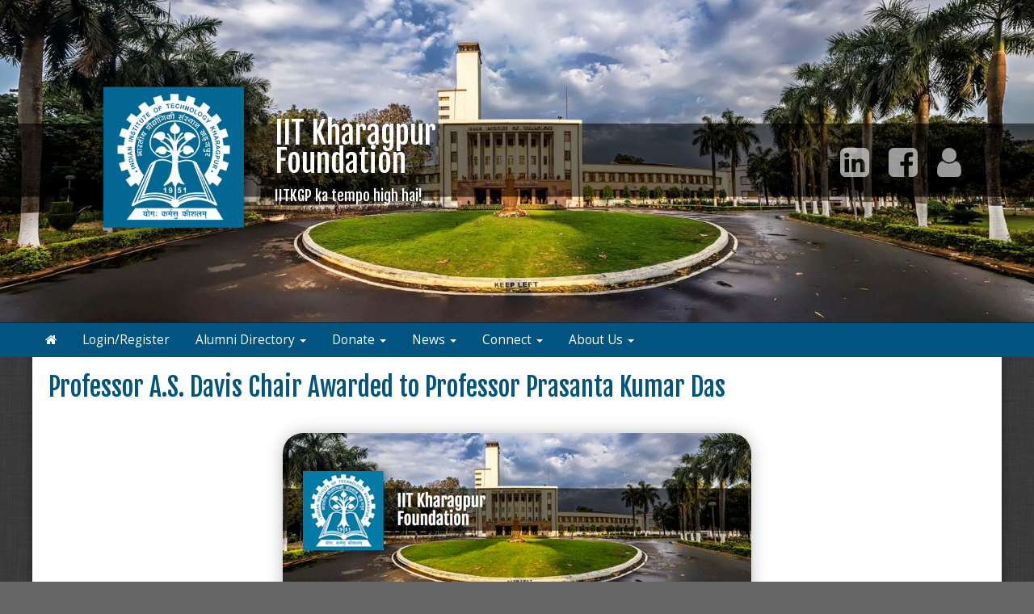

--- FILE ---
content_type: text/html; charset=UTF-8
request_url: https://www.iitkgpfoundation.org/article.html?nl=817
body_size: 43770
content:
<!doctype html>
<html lang="en">
<head>
    <meta charset="utf-8">
    <title>IITKGP Foundation</title>
    <meta name="viewport" content="width=device-width, initial-scale=1.0">
    <!-- Bootstrap -->
    <link href="js/_responsive_bts/css/bootstrap.min.css" rel="stylesheet">
    <link href="js/_responsive_bts/css/311_override.php" rel="stylesheet">
    <link href="incs/style_node.css" rel="stylesheet">    <!-- <link rel="stylesheet" href="https://daneden.github.io/animate.css/animate.min.css" /> -->
    <!--
    <link href="js/_responsive_bts/css/wellesley_override.css" rel="stylesheet">
    <link href="node_override.php" rel="stylesheet">
    
    -->
    <!--[if lt IE 9]>
      <script src="https://oss.maxcdn.com/html5shiv/3.7.2/html5shiv.min.js"></script>
      <script src="https://oss.maxcdn.com/respond/1.4.2/respond.min.js"></script>
    <![endif]-->


    <link href='https://fonts.googleapis.com/css?family=Open+Sans:400,400italic,600,700,700italic,600italic,800,800italic' rel='stylesheet' type='text/css'>
<link href='https://fonts.googleapis.com/css?family=Fjalla+One' rel='stylesheet' type='text/css'>
<link rel="apple-touch-icon" sizes="180x180" href="/apple-touch-icon.png">
<link rel="icon" type="image/png" href="/favicon-32x32.png" sizes="32x32">
<link rel="icon" type="image/png" href="/favicon-16x16.png" sizes="16x16">
<link rel="manifest" href="/manifest.json">
<link rel="mask-icon" href="/safari-pinned-tab.svg" color="#5bbad5">
<meta name="theme-color" content="#ffffff">
<meta name="google-site-verification" content="_gmX2OHvtRRc3Wnc3Gj5PUf-WSfLwNU_Zdhy5yZSTDg" />

    <script type="text/javascript" src="https://maps.googleapis.com/maps/api/js?key=AIzaSyDanPgd6gYm5ZLesF4i9MZEjv85y4JCWpg&sensor=true">
    </script>
    <script type="text/javascript">
	
      
      var map;
      var geocoder;
      var marker;

	   
	   
      function init() {
			var address = {'address': "  ,    " };
			var prettyaddress = "<div style='font-family:arial; font-size:9px; font-color:#333333; text-decoration:none; text-align:left; padding: 0; width:100px;'>   <br />   </div>";
			
			map = new google.maps.Map(document.getElementById('map_canvas'), {
			  zoom: 14,
			  mapTypeId: google.maps.MapTypeId.ROADMAP
			});
			
        	geocoder = new google.maps.Geocoder();
       		marker = new google.maps.Marker();

			geocoder.geocode(address, function(results, status) {
			  if (status == google.maps.GeocoderStatus.OK) {
				map.setCenter(results[0].geometry.location);
	
				marker.setPosition(results[0].geometry.location);
				marker.setMap(map);
			  }
			});
			

      }

      // Register an event listener to fire once when the page finishes loading.
      google.maps.event.addDomListener(window, 'load', init);
    </script>
	        </head>
<body>
    
 			<header >
                <div id=header_container class=row">
                	                    <div class=col-sm-3 id=header_logo>
                        <a href=index.html><img src=images/template/header_logo.png /></a>
                    </div>
                    <div class=col-sm-5 id=header_title>
                        <h1><a href=index.html style="color:white !important;   font-family: 'Fjalla One', sans-serif !important; ">IIT Kharagpur<br>Foundation<br><font size=4>IITKGP ka tempo high hai!</font></a></h1>
                    </div>
                    <div class=col-sm-4 id=header_social>
                        <a href=https://www.linkedin.com/groups/12019871 target=_blank alt="IITKGP Foundation on LinkedIn"><i class="fa fa-linkedin-square"></i></a>
                        <a href=https://www.facebook.com/Iitkgp-Foundation-344182665925680/ target=_blank alt="IITKGP Foundation on Facebook"><i class="fa fa-facebook-square"></i></a>
                        <a href=people.html><i class="fa fa-user" alt="Alumni Directory"></i></a>
                        <!--
                                                <a href=https://twitter.com/PSUNYC target=_blank><i class="fa fa-twitter-square"></i></a>
                        <a href=https://www.youtube.com/channel/UCIsHjWFf3u_pm2D0w6DklPA target=_blank><i class="fa fa-youtube"></i></a>
                        <a href=https://www.instagram.com/pennstatenyc/ target=_blank><i class="fa fa-instagram"></i></a>
                        -->
                    </div>

<style>
@import url('https://fonts.googleapis.com/css2?family=Caveat&family=Comfortaa&family=Lato&family=Lexend&family=Lobster&family=Maven+Pro&family=Nunito&family=Oswald:wght@600&family=Roboto&display=swap');
</style>
;                </div>
			</header>

			<nav class="navbar" role="navigation">
			  <div class="container-fluid">
				<!-- Brand and toggle get grouped for better mobile display -->
				<div class="navbar-header">
                				  <button id=mobile_nav_trigger type="button" class="btn btn-xs btn-primary navbar-toggle collapsed" data-toggle="collapse" data-target="#main_nav"><span class="sr-only">Toggle navigation</span>MENU</button>
				  <a class="navbar-brand visible-xs" href="#">IITKGP Foundation</a>
				</div>

				<!-- Collect the nav links, forms, and other content for toggling -->
				<div class="collapse navbar-collapse hidden-md" id="main_nav">
				  <nav id="nav">
<ul class="nav navbar-nav navbar-left">

	<li><a href="https://www.iitkgpfoundation.org/"><i class="fa fa-home"></i></a><span class="visually-hidden">Home</span></li>	
		<li>
			<a href=user.html?op=login&non_alum=true>Login/Register</a>
		</li>
		
		
	<li class="dropdown">
		<a href="#" class="dropdown-toggle" data-toggle="dropdown" role="button" aria-expanded="false">Alumni Directory <span class="caret"></span></a>
		<ul class="dropdown-menu" role="menu">
								<li><a href="https://www.iitkgpfoundation.org/people.html">Directory</a></li>
					<li><a href="https://www.iitkgpfoundation.org/links.html">Useful Links</a></li>
					<li><a href="https://www.iitkgpfoundation.org/article.html?aid=1788">Map</a></li>

		</ul>
	</li>

	<li class="dropdown">
		<a href="#" class="dropdown-toggle" data-toggle="dropdown" role="button" aria-expanded="false">Donate  <span class="caret"></span></a>
		<ul class="dropdown-menu" role="menu">
								<li><a href="https://www.iitkgpfoundation.org/donate.html">Donate Now</a></li>
					<li><a href="https://www.iitkgpfoundation.org/article.html?aid=125">Ways to Donate</a></li>
					<li><a href="https://www.iitkgpfoundation.org/article.html?aid=251">Employer Matching Gift Program</a></li>

		</ul>
	</li>

	<li class="dropdown">
		<a href="#" class="dropdown-toggle" data-toggle="dropdown" role="button" aria-expanded="false">News <span class="caret"></span></a>
		<ul class="dropdown-menu" role="menu">
								<li><a href="https://www.iitkgpfoundation.org/news.html">Latest News</a></li>
					<li><a href="https://www.iitkgpfoundation.org/newsletters.html">Archived Newsletters</a></li>

		</ul>
	</li>

	<li class="dropdown">
		<a href="#" class="dropdown-toggle" data-toggle="dropdown" role="button" aria-expanded="false">Connect  <span class="caret"></span></a>
		<ul class="dropdown-menu" role="menu">
								<li><a href="https://www.iitkgpfoundation.org/forum.html">Message Boards</a></li>
					<li><a href="https://www.iitkgpfoundation.org/jobs.html">Jobs</a></li>
					<li><a href="https://www.iitkgpfoundation.org/events.html">Events</a></li>
					<li><a href="https://www.iitkgpfoundation.org/images.html">Photos</a></li>
					<li><a href="https://www.iitkgpfoundation.org/article.html?aid=107">Hire an Intern</a></li>
					<li><a href="https://www.iitkgpfoundation.org/contact.html">Contact Us</a></li>

		</ul>
	</li>

	<li class="dropdown">
		<a href="#" class="dropdown-toggle" data-toggle="dropdown" role="button" aria-expanded="false">About Us <span class="caret"></span></a>
		<ul class="dropdown-menu" role="menu">
								<li><a href="https://www.iitkgpfoundation.org/mission.html">Mission and Vision</a></li>
					<li><a href="https://www.iitkgpfoundation.org/board.html">The Board/Trustees</a></li>
					<li><a href="https://www.iitkgpfoundation.org/faq.html">FAQ/Who to talk to?</a></li>
					<li><a href="https://www.iitkgpfoundation.org/featured_members.html">Institute Honors</a></li>
					<li><a href="https://www.iitkgpfoundation.org/article.html?aid=103">Financials and Reports</a></li>

		</ul>
	</li>

</ul>
</nav>
				</div><!-- /.navbar-collapse -->
			  </div><!-- /.container-fluid -->
			</nav>




    <div class=fullbody>
		<div class="vert_container side_shadows">


	    


			<div id=main>
			<div class="row padh"><h2>Professor A.S. Davis Chair Awarded to Professor Prasanta Kumar Das</h2><h4></h4><p><table border="0" cellpadding="40" cellspacing="0" id="stage_wrapper" width="100%">
	
		<tr>
			<td align="center" id="stage" style="background-color: rgb(255, 255, 255);">
			<center>
			<table bgcolor="white" border="0" cellpadding="0" cellspacing="0" id="content" width="580">
				
					<tr id="nl_masthead">
						<td align="center" style="padding:0; border-bottom:1px solid #dddddd;" valign="center"><a href="https://www.iitkgpfoundation.org"><img src="https://www.iitkgpfoundation.org/images/template/header.png" width="580" /></a></td>
					</tr>
					<tr id="nl_top_text_row">
						<td align="left" bgcolor="white" class="inner_content" id="nl_top_text" valign="center">
						<p><a href="mailto:info@iitkgpfoundation.org?subject=Visit%20to%20KGP!"><img align="right" alt="button_visit-and-be-a-kgp-vip" id="img_691" src="https://www.iitkgpfoundation.org/images/vault/691.png" style="display: block;" /></a></p>

						<p><a href="mailto:shareme@mail.com?subject=IIT-KGP%20Foundation%20Newsletter"><img align="right" alt="button_share-with-other-iit-kgp-alumni" id="img_936" src="https://www.iitkgpfoundation.org/images/vault/936.png" style="display: block;" /></a></p>

						<p>&nbsp;&nbsp;&nbsp;&nbsp;&nbsp;&nbsp;&nbsp;&nbsp;&nbsp;&nbsp;&nbsp;&nbsp;&nbsp;&nbsp;&nbsp;&nbsp;&nbsp;&nbsp;&nbsp;&nbsp;&nbsp;&nbsp;&nbsp;&nbsp;&nbsp;&nbsp;&nbsp;&nbsp;&nbsp;&nbsp;&nbsp;&nbsp;&nbsp;&nbsp;&nbsp;&nbsp;&nbsp;&nbsp;&nbsp;&nbsp;&nbsp;&nbsp;&nbsp;&nbsp;&nbsp;&nbsp;&nbsp;&nbsp;&nbsp;&nbsp;&nbsp;&nbsp;&nbsp;&nbsp;&nbsp;&nbsp;&nbsp;&nbsp;&nbsp;&nbsp;&nbsp;&nbsp;&nbsp;&nbsp;&nbsp;&nbsp;&nbsp;&nbsp;&nbsp;&nbsp;&nbsp;&nbsp;&nbsp;&nbsp;&nbsp;&nbsp;&nbsp;&nbsp;&nbsp;&nbsp;&nbsp;&nbsp;&nbsp;&nbsp;&nbsp;&nbsp;&nbsp;&nbsp;&nbsp;&nbsp;&nbsp;&nbsp;&nbsp;&nbsp;&nbsp;&nbsp;&nbsp;&nbsp;&nbsp;&nbsp;&nbsp;&nbsp;&nbsp;&nbsp;&nbsp;&nbsp;&nbsp;&nbsp;&nbsp;&nbsp;&nbsp;&nbsp;&nbsp;&nbsp;&nbsp;&nbsp;&nbsp;&nbsp;&nbsp;&nbsp;</p>

						<p>&nbsp;&nbsp;&nbsp;&nbsp;&nbsp;&nbsp;&nbsp;&nbsp;&nbsp;&nbsp;&nbsp;&nbsp;&nbsp;&nbsp;&nbsp;&nbsp;&nbsp;&nbsp;&nbsp;&nbsp;&nbsp;&nbsp;&nbsp;&nbsp;&nbsp;&nbsp;&nbsp;&nbsp;&nbsp;&nbsp;&nbsp;&nbsp;&nbsp;&nbsp;&nbsp;&nbsp;&nbsp;&nbsp;&nbsp;&nbsp;&nbsp;&nbsp;&nbsp;&nbsp;&nbsp;&nbsp;&nbsp;&nbsp;&nbsp;&nbsp;&nbsp;&nbsp;&nbsp;&nbsp;&nbsp;&nbsp;&nbsp;&nbsp;&nbsp;&nbsp;&nbsp;&nbsp;&nbsp;&nbsp;&nbsp;&nbsp;&nbsp;&nbsp;&nbsp;&nbsp;&nbsp;&nbsp;&nbsp;&nbsp;&nbsp;&nbsp;&nbsp;&nbsp;&nbsp;&nbsp;&nbsp;&nbsp;&nbsp;&nbsp;&nbsp;&nbsp;&nbsp;&nbsp;&nbsp;&nbsp;&nbsp;&nbsp;&nbsp;&nbsp;&nbsp;&nbsp;&nbsp;&nbsp;&nbsp;&nbsp;&nbsp;&nbsp;&nbsp;&nbsp;&nbsp;&nbsp;&nbsp;&nbsp;&nbsp;&nbsp;&nbsp;&nbsp;&nbsp;&nbsp;&nbsp;&nbsp;&nbsp;&nbsp;&nbsp;&nbsp;&nbsp;</p>
						&nbsp;

						<p><span style="font-size:20px;">Dear Reader,</span></p>

						<p><span style="font-size:20px;">Take a listen to the Sweet Chimes of the Alumni Clock Tower in the below video...</span></p>

						<p><a href="https://youtu.be/rCot9A5tQgM"><img align="left" alt="youtube-thumbnail--1-" height="269" id="img_1398" src="https://www.iitkgpfoundation.org/images/vault/1398.jpg" style="display: block;" width="478" /></a></p>

						<p>&nbsp;&nbsp;&nbsp;&nbsp;&nbsp;&nbsp;&nbsp;&nbsp;&nbsp;&nbsp;&nbsp;&nbsp;&nbsp;&nbsp;&nbsp;&nbsp;&nbsp;&nbsp;&nbsp;&nbsp;&nbsp;&nbsp;&nbsp;&nbsp;&nbsp;&nbsp;&nbsp;&nbsp;&nbsp;&nbsp;&nbsp;&nbsp;&nbsp;&nbsp;&nbsp;&nbsp;&nbsp;&nbsp;&nbsp;&nbsp;&nbsp;&nbsp;&nbsp;&nbsp;&nbsp;&nbsp;&nbsp;&nbsp;&nbsp;&nbsp;&nbsp;&nbsp;&nbsp;&nbsp;&nbsp;&nbsp;&nbsp;&nbsp;&nbsp;&nbsp;&nbsp;&nbsp;&nbsp;&nbsp;&nbsp;&nbsp;&nbsp;&nbsp;&nbsp;&nbsp;&nbsp;&nbsp;&nbsp;&nbsp;&nbsp;&nbsp;&nbsp;&nbsp;&nbsp;&nbsp;&nbsp;&nbsp;&nbsp;&nbsp;&nbsp;&nbsp;&nbsp;&nbsp;&nbsp;&nbsp;&nbsp;&nbsp;&nbsp;&nbsp;&nbsp;&nbsp;&nbsp;&nbsp;&nbsp;&nbsp;&nbsp;&nbsp;&nbsp;&nbsp;&nbsp;&nbsp;&nbsp;&nbsp;&nbsp;&nbsp;&nbsp;&nbsp;&nbsp;&nbsp;&nbsp;&nbsp;&nbsp;&nbsp;&nbsp;</p>

						<p>&nbsp;&nbsp;&nbsp;&nbsp;&nbsp;&nbsp;&nbsp;&nbsp;&nbsp;&nbsp;&nbsp;&nbsp;&nbsp;&nbsp;&nbsp;&nbsp;&nbsp;&nbsp;&nbsp;&nbsp;&nbsp;&nbsp;&nbsp;&nbsp;&nbsp;&nbsp;&nbsp;&nbsp;&nbsp;&nbsp;&nbsp;&nbsp;&nbsp;&nbsp;&nbsp;&nbsp;&nbsp;&nbsp;&nbsp;&nbsp;&nbsp;&nbsp;&nbsp;&nbsp;&nbsp;&nbsp;&nbsp;&nbsp;&nbsp;&nbsp;&nbsp;&nbsp;&nbsp;&nbsp;&nbsp;&nbsp;&nbsp;&nbsp;&nbsp;&nbsp;&nbsp;&nbsp;&nbsp;&nbsp;&nbsp;&nbsp;&nbsp;&nbsp;&nbsp;&nbsp;&nbsp;&nbsp;&nbsp;&nbsp;&nbsp;&nbsp;&nbsp;&nbsp;&nbsp;&nbsp;&nbsp;&nbsp;&nbsp;&nbsp;&nbsp;&nbsp;&nbsp;&nbsp;&nbsp;&nbsp;&nbsp;&nbsp;&nbsp;&nbsp;&nbsp;&nbsp;&nbsp;&nbsp;&nbsp;&nbsp;&nbsp;&nbsp;&nbsp;&nbsp;&nbsp;&nbsp;&nbsp;&nbsp;&nbsp;&nbsp;&nbsp;&nbsp;&nbsp;&nbsp;&nbsp;&nbsp;&nbsp;&nbsp;</p>

						<p>&nbsp;&nbsp;&nbsp;&nbsp;&nbsp;&nbsp;&nbsp;&nbsp;&nbsp;&nbsp;&nbsp;&nbsp;&nbsp;&nbsp;&nbsp;&nbsp;&nbsp;&nbsp;&nbsp;&nbsp;&nbsp;&nbsp;&nbsp;&nbsp;&nbsp;&nbsp;&nbsp;&nbsp;&nbsp;&nbsp;&nbsp;&nbsp;&nbsp;&nbsp;&nbsp;&nbsp;&nbsp;&nbsp;&nbsp;&nbsp;&nbsp;&nbsp;&nbsp;&nbsp;&nbsp;&nbsp;&nbsp;&nbsp;&nbsp;&nbsp;&nbsp;&nbsp;&nbsp;&nbsp;&nbsp;&nbsp;&nbsp;&nbsp;&nbsp;&nbsp;&nbsp;&nbsp;&nbsp;&nbsp;&nbsp;&nbsp;&nbsp;&nbsp;&nbsp;&nbsp;&nbsp;&nbsp;&nbsp;&nbsp;&nbsp;&nbsp;&nbsp;&nbsp;&nbsp;&nbsp;&nbsp;&nbsp;&nbsp;&nbsp;&nbsp;&nbsp;&nbsp;&nbsp;&nbsp;&nbsp;&nbsp;&nbsp;&nbsp;&nbsp;&nbsp;&nbsp;&nbsp;&nbsp;&nbsp;&nbsp;&nbsp;&nbsp;&nbsp;&nbsp;&nbsp;&nbsp;&nbsp;&nbsp;&nbsp;&nbsp;&nbsp;&nbsp;&nbsp;&nbsp;&nbsp;&nbsp;&nbsp;</p>

						<p>&nbsp;&nbsp;&nbsp;&nbsp;&nbsp;&nbsp;&nbsp;&nbsp;&nbsp;&nbsp;&nbsp;&nbsp;&nbsp;&nbsp;&nbsp;&nbsp;&nbsp;&nbsp;&nbsp;&nbsp;&nbsp;&nbsp;&nbsp;&nbsp;&nbsp;&nbsp;&nbsp;&nbsp;&nbsp;&nbsp;&nbsp;&nbsp;&nbsp;&nbsp;&nbsp;&nbsp;&nbsp;&nbsp;&nbsp;&nbsp;&nbsp;&nbsp;&nbsp;&nbsp;&nbsp;&nbsp;&nbsp;&nbsp;&nbsp;&nbsp;&nbsp;&nbsp;&nbsp;&nbsp;&nbsp;&nbsp;&nbsp;&nbsp;&nbsp;&nbsp;&nbsp;&nbsp;&nbsp;&nbsp;&nbsp;&nbsp;&nbsp;&nbsp;&nbsp;&nbsp;&nbsp;&nbsp;&nbsp;&nbsp;&nbsp;&nbsp;&nbsp;&nbsp;&nbsp;&nbsp;&nbsp;&nbsp;&nbsp;&nbsp;&nbsp;&nbsp;&nbsp;&nbsp;&nbsp;&nbsp;&nbsp;&nbsp;&nbsp;&nbsp;&nbsp;&nbsp;&nbsp;&nbsp;&nbsp;&nbsp;&nbsp;&nbsp;&nbsp;&nbsp;&nbsp;&nbsp;&nbsp;&nbsp;&nbsp;&nbsp;&nbsp;&nbsp;&nbsp;&nbsp;&nbsp;&nbsp;&nbsp;&nbsp;</p>

						<p><span style="font-size:20px;">Don&#39;t forget to submit any pictures and information you have of &quot;KGPians Getting Together&quot; either socially or for KGP related events. We will share them in an upcoming newsletter! </span></p>

						<p><a href="mailto:emoran@iitkgpfoundation.org?subject=KGPians%20Getting%20Together%20"><img align="left" alt="button_kgpians-getting-together" id="img_1353" src="https://www.iitkgpfoundation.org/images/vault/1353.png" style="display: block;" /></a></p>

						<p>&nbsp;&nbsp;&nbsp;&nbsp;&nbsp;&nbsp;&nbsp;&nbsp;&nbsp;&nbsp;&nbsp;&nbsp;&nbsp;&nbsp;&nbsp;&nbsp;&nbsp;&nbsp;&nbsp;&nbsp;&nbsp;&nbsp;&nbsp;&nbsp;&nbsp;&nbsp;&nbsp;&nbsp;&nbsp;&nbsp;&nbsp;&nbsp;&nbsp;&nbsp;&nbsp;&nbsp;&nbsp;&nbsp;&nbsp;&nbsp;&nbsp;&nbsp;&nbsp;&nbsp;&nbsp;&nbsp;&nbsp;&nbsp;&nbsp;&nbsp;&nbsp;&nbsp;&nbsp;&nbsp;&nbsp;&nbsp;&nbsp;&nbsp;&nbsp;&nbsp;&nbsp;&nbsp;&nbsp;&nbsp;&nbsp;&nbsp;&nbsp;&nbsp;&nbsp;&nbsp;&nbsp;&nbsp;&nbsp;&nbsp;&nbsp;&nbsp;&nbsp;&nbsp;&nbsp;&nbsp;&nbsp;&nbsp;&nbsp;&nbsp;&nbsp;&nbsp;&nbsp;&nbsp;&nbsp;&nbsp;&nbsp;&nbsp;&nbsp;&nbsp;&nbsp;&nbsp;&nbsp;&nbsp;&nbsp;&nbsp;&nbsp;&nbsp;&nbsp;&nbsp;&nbsp;&nbsp;&nbsp;&nbsp;&nbsp;&nbsp;&nbsp;&nbsp;&nbsp;&nbsp;&nbsp;&nbsp;&nbsp;&nbsp;&nbsp;&nbsp;&nbsp;&nbsp;</p>

						<p><span style="font-size:20px;"><strong>For more information on any of the below &quot;Upcoming Events&quot;, make sure to click the links. </strong>&nbsp; &nbsp;</span> &nbsp;&nbsp;&nbsp; &nbsp; &nbsp; &nbsp; &nbsp; &nbsp; &nbsp;&nbsp;&nbsp; &nbsp; &nbsp; &nbsp; &nbsp; &nbsp;&nbsp;</p>

						<p><span style="font-size:20px;">There is never a better time to give back to your KGP--make a quick donation below! </span>&nbsp;&nbsp; &nbsp; &nbsp; &nbsp;&nbsp;&nbsp; &nbsp; &nbsp; &nbsp; &nbsp; &nbsp; &nbsp; &nbsp; &nbsp;&nbsp;</p>

						<p>&nbsp; &nbsp; &nbsp;&nbsp;&nbsp;&nbsp;&nbsp;&nbsp;&nbsp; <a href="https://donorbox.org/make-a-gift-to-the-iitkgp-foundation-1?amount=100"><img align="left" alt="button" id="img_700" src="https://www.iitkgpfoundation.org/images/vault/700.png" style="display: block;" /></a>&nbsp;&nbsp; <a href="https://donorbox.org/make-a-gift-to-the-iitkgp-foundation-1?amount=250"><img align="left" alt="button--1-" id="img_701" src="https://www.iitkgpfoundation.org/images/vault/701.png" style="display: block;" /></a>&nbsp;&nbsp;&nbsp; <a href="https://donorbox.org/make-a-gift-to-the-iitkgp-foundation-1?amount=500"><img align="left" alt="button--2-" id="img_702" src="https://www.iitkgpfoundation.org/images/vault/702.png" style="display: block;" /></a> &nbsp;&nbsp;&nbsp; &nbsp; &nbsp; &nbsp; &nbsp; &nbsp; &nbsp;&nbsp;&nbsp; &nbsp; &nbsp; &nbsp; &nbsp; &nbsp; &nbsp; &nbsp; &nbsp; &nbsp; &nbsp; &nbsp; &nbsp; &nbsp; &nbsp;&nbsp;&nbsp; &nbsp;&nbsp;&nbsp;&nbsp;&nbsp; &nbsp; &nbsp;&nbsp;&nbsp;&nbsp;&nbsp;&nbsp;&nbsp; &nbsp; &nbsp; &nbsp; &nbsp; &nbsp; &nbsp;&nbsp; &nbsp; &nbsp;&nbsp;&nbsp; &nbsp; &nbsp; &nbsp; &nbsp; &nbsp; &nbsp; &nbsp; &nbsp; &nbsp; &nbsp; &nbsp; &nbsp;&nbsp; &nbsp;&nbsp;&nbsp;&nbsp;&nbsp;&nbsp;&nbsp;&nbsp;&nbsp;&nbsp;&nbsp;&nbsp;&nbsp;&nbsp;&nbsp;&nbsp;&nbsp;&nbsp;&nbsp;&nbsp;&nbsp;&nbsp;&nbsp;&nbsp;&nbsp;&nbsp;&nbsp;&nbsp;&nbsp;&nbsp;&nbsp;&nbsp;&nbsp;&nbsp;&nbsp;&nbsp;&nbsp;&nbsp;&nbsp;&nbsp;&nbsp;&nbsp;&nbsp;&nbsp;&nbsp;&nbsp;&nbsp;&nbsp;&nbsp;&nbsp;&nbsp;&nbsp;&nbsp;&nbsp;&nbsp; <a href="https://donorbox.org/make-a-gift-to-the-iitkgp-foundation-1"><img align="left" alt="button_other-amount" id="img_703" src="https://www.iitkgpfoundation.org/images/vault/703.png" style="display: block;" /></a>&nbsp;&nbsp;&nbsp;&nbsp;&nbsp;&nbsp;&nbsp;&nbsp;&nbsp;&nbsp;&nbsp;&nbsp;&nbsp;&nbsp;&nbsp;&nbsp;&nbsp;&nbsp;&nbsp;&nbsp;&nbsp;&nbsp;&nbsp;&nbsp;&nbsp;&nbsp;&nbsp;&nbsp;&nbsp;&nbsp;&nbsp;&nbsp;&nbsp;&nbsp;&nbsp;&nbsp;&nbsp;&nbsp;&nbsp;&nbsp;&nbsp;&nbsp;&nbsp;&nbsp;&nbsp;&nbsp;&nbsp;&nbsp;&nbsp;&nbsp;&nbsp;</p>

						<p>&nbsp;&nbsp;&nbsp;&nbsp;&nbsp;&nbsp;&nbsp;&nbsp;&nbsp;&nbsp;&nbsp;&nbsp;&nbsp;&nbsp;&nbsp;&nbsp;&nbsp;&nbsp;&nbsp;&nbsp;&nbsp;&nbsp;&nbsp;&nbsp;&nbsp;&nbsp;&nbsp;&nbsp;&nbsp;&nbsp;&nbsp;&nbsp;&nbsp;&nbsp;&nbsp;&nbsp;&nbsp;&nbsp;&nbsp;&nbsp;&nbsp;&nbsp;&nbsp;&nbsp;&nbsp;&nbsp;&nbsp;&nbsp;&nbsp;&nbsp;&nbsp;&nbsp;&nbsp;&nbsp;&nbsp;&nbsp;&nbsp;&nbsp;&nbsp;&nbsp;&nbsp;&nbsp;&nbsp;&nbsp;&nbsp;&nbsp;&nbsp;&nbsp;&nbsp;&nbsp;&nbsp;&nbsp;&nbsp;&nbsp;&nbsp;&nbsp;&nbsp;&nbsp;&nbsp;&nbsp;&nbsp;&nbsp;&nbsp;&nbsp;&nbsp;&nbsp;&nbsp;&nbsp;&nbsp;&nbsp;&nbsp;&nbsp;&nbsp;&nbsp;&nbsp;&nbsp;&nbsp;&nbsp;&nbsp;&nbsp;&nbsp;&nbsp;&nbsp;&nbsp;&nbsp;&nbsp;&nbsp;&nbsp;&nbsp;&nbsp;&nbsp;&nbsp;&nbsp;&nbsp;&nbsp;&nbsp;&nbsp;&nbsp;&nbsp;&nbsp;</p>

						<p><span style="font-size:20px;"><strong>UPCOM</strong></span><span style="font-size:20px;"><strong>ING EVENTS</strong> </span></p>

						<p><span style="font-size:20px;"><strong>November 7-8, 2019: </strong><a href="http://www.icsot2019.iitkgp.ac.in/">International Conference on Ship and Offshore Technology--India 2019</a></span></p>

						<p><span style="font-size:20px;"><strong>November 8-10, 2019:</strong> <a href="http://www.yip.iitkgp.ac.in/">Young Innovators Program Finals at IIT-KGP</a></span></p>

						<p><span style="font-size:20px;"><strong>November 17, 2019:</strong> <a href="https://www.iit.org/eventsx/sf-bay-area-paniit-diwali-dhamaka-2019">Bay Area PanIIT-Diwali Dhamaka 2019</a></span></p>

						<p><span style="font-size:20px;"><strong>November 22-25, 2019: </strong><a href="http://www.ims2019.iitkgp.ac.in/">85th Annual Conference of Indian Mathematical Society</a></span></p>

						<p><span style="font-size:20px;"><strong>December 14-22, 2019:</strong> <a href="https://interiit.com">54th Inter IIT Sports Meet hosted by IIT-Kharagpur </a></span></p>

						<p><span style="font-size:20px;"><strong>December 17-20, 2019: </strong><a href="https://www.bose.res.in/Conferences/IWPSD2019/">International Conference on The Physics of Semiconductor Devices </a></span></p>

						<p><span style="font-size:20px;"><strong>January 10-12, 2020</strong>: <a href="http://www.sac.iitkgp.ac.in/aam.php">17th Annual Alumni Meet, honoring the 1980 and 1995 batch years (Registration now open!)</a></span></p>

						<p><a href="https://www.iitkgpfoundation.org/article.html?aid=719"><span style="font-size:20px;">The Golden 2020 Reunion for 1970 Batch will be held January 24-26, 2020</span></a></p>

						<p><span style="font-size:20px;"><strong>January 17-19, 2020</strong>: <a href="https://talkjarvis.com/kshitij-ktj-the-annual-techno-management-fest-of-iit-kharagpur/">Techno-Management Festival (Kshitij)</a></span></p>

						<p><span style="font-size:20px;"><strong>January 24-26, 2020</strong>: <a href="https://www.iitkgpfoundation.org/article.html?aid=719">Golden 2020 Reunion for 1970 Batch</a></span></p>

						<p><span style="font-size:20px;"><strong>January 24-26, 2020</strong>: <a href="https://www.springfest.in">Spring Fest</a></span></p>

						<p><span style="font-size:20px;"><strong>January 25, 2020</strong>: KGP Alumni Clock Tower Dedication Ceremonies</span></p>

						<p><span style="font-size:20px;"><strong>January 25, 2020</strong>: Class of 1970 ADDA Dedication </span></p>

						<p><span style="font-size:20px;">If you have an event you would like to add to the calendar, please send an email with details to <a href="mailto:info@iitkgpfoundation.org?subject=Event%20Submission">info@iitkgpfoundation.org</a>. </span><br />
						&nbsp;</p>

						<p><a href="http://www.iitkgp.ac.in/events"><img align="left" alt="button_view-all-events-at-kgp" id="img_912" src="https://www.iitkgpfoundation.org/images/vault/912.png" style="display: block;" /></a></p>

						<h1>&nbsp;&nbsp;&nbsp;&nbsp;&nbsp;&nbsp;&nbsp;&nbsp;&nbsp;&nbsp;&nbsp;&nbsp;&nbsp;&nbsp;&nbsp;&nbsp;&nbsp;&nbsp;&nbsp;&nbsp;&nbsp;&nbsp;&nbsp;&nbsp;&nbsp;&nbsp;&nbsp;&nbsp;&nbsp;&nbsp;&nbsp;&nbsp;&nbsp;&nbsp;&nbsp;&nbsp;&nbsp;&nbsp;&nbsp;&nbsp;&nbsp;&nbsp;&nbsp;</h1>
						</td>
					</tr>
					<tr class="inner_content article_row">
						<td bgcolor="white" valign="top">
						<div class="grabby article_snippet" id="nl_article_839">
						<h1><a href="https://www.iitkgpfoundation.org/article.html?aid=839&amp;nl=">Professor A.S. Davis Chair Awarded to Professor Prasanta Kumar Das</a></h1>
						<a href="https://www.iitkgpfoundation.org/article.html?aid=839&amp;nl="><img align="left" class="article_snippet_img" src="https://www.iitkgpfoundation.org/images/vault/1393.jpg" style="padding:7px 10px 0 0;" width="150" /></a><span style="font-size:20px;"> </span>

						<div><span style="font-size:20px;">Professor Prasanta Kumar Das has been awarded the &quot;Professor A.S. Davis Chair Professorship in Thermodynamics&quot; at IIT-Kharagpur.</span></div>
						</div>
						</td>
					</tr>
					<tr>
						<td bgcolor="white" valign="top">
						<div class="grabby article_snippet" id="nl_article_838">
						<h1><a href="https://www.iitkgpfoundation.org/article.html?aid=838&amp;nl=">IIT Kharagpur to start MBBS course with 50 students in 2021-22</a></h1>
						<a href="https://www.iitkgpfoundation.org/article.html?aid=838&amp;nl="><img align="left" class="article_snippet_img" src="https://www.iitkgpfoundation.org/images/vault/1392.jpg" style="padding:7px 10px 0 0;" width="150" /></a><span style="font-size:20px;"> </span>

						<div><span style="font-size:20px;">IIT Kharagpur is likely to roll out its ambitious MBBS programme with an initial intake capacity of 50 students from 2021-2022 academic session. The OPD services in the 400-bed superspeciality hospital is likely to start by the end of the year. </span></div>
						</div>
						</td>
					</tr>
					<tr>
						<td bgcolor="white" valign="top">
						<div class="grabby article_snippet" id="nl_article_410">
						<div class="grabby article_snippet" id="nl_article_835">
						<h1><a href="https://www.iitkgpfoundation.org/article.html?aid=835&amp;nl=">IIT Kharagpur Graduate Debayan Saha (&#39;12) Develops Device to Curb Air Pollution</a></h1>
						<a href="https://www.iitkgpfoundation.org/article.html?aid=835&amp;nl="><img align="left" class="article_snippet_img" src="https://www.iitkgpfoundation.org/images/vault/1389.jpg" style="padding:7px 10px 0 0;" width="150" /></a><span style="font-size:20px;"> </span>

						<div><span style="font-size:20px;">An IIT Kharagpur graduate has invented a device called &quot;PM 2.5&quot; which he claimed when fitted near the silencer pipe in vehicles will curb air pollution. </span></div>
						</div>
						</div>
						</td>
						<td bgcolor="white" valign="top">&nbsp;</td>
					</tr>
					<tr>
						<td bgcolor="white" valign="top">
						<div class="grabby article_snippet" id="nl_article_800">
						<div class="grabby article_snippet" id="nl_article_820">
						<div class="grabby article_snippet" id="nl_article_820">
						<div class="grabby article_snippet" id="nl_article_814">
						<div class="grabby article_snippet" id="nl_article_410">
						<h1><a href="https://www.iitkgpfoundation.org/article.html?aid=410&amp;nl=">Alumni Clock Tower structure built--see the photos and hear the chimes!</a></h1>
						<a href="https://www.iitkgpfoundation.org/article.html?aid=410&amp;nl="><img align="left" class="article_snippet_img" src="https://www.iitkgpfoundation.org/images/vault/1300.jpg" style="padding:7px 10px 0 0;" width="150" /></a>

						<div><span style="font-size:20px;">The Alumni Clock Tower at IIT Kharagpur is now completed and the donor plaque is being prepared--now students have no excuse for being late to class!</span></div>
						</div>
						</div>
						</div>
						</div>
						</div>
						</td>
					</tr>
					<tr>
						<td bgcolor="white" valign="top">
						<div class="grabby article_snippet" id="nl_article_819">
						<div class="grabby article_snippet" id="nl_article_814">
						<div class="grabby article_snippet" id="nl_article_829">
						<h1><a href="https://www.iitkgpfoundation.org/article.html?aid=829&amp;nl=">Seeking help for Niladri Sekhar De (&#39;96, IE, LLR)</a></h1>
						<a href="https://www.iitkgpfoundation.org/article.html?aid=829&amp;nl="><img align="left" class="article_snippet_img" src="https://www.iitkgpfoundation.org/images/vault/1381.jpg" style="padding:7px 10px 0 0;" width="150" /></a>

						<div><span style="font-size:20px;">IIT KGP alumnus, Niladri Sekhar De (&#39;96) is in a coma/critical condition in ICU at Kaiser Santa Clara, CA. He went for a late evening swim and was found unresponsive in the swimming pool.</span></div>
						</div>
						</div>
						</div>
						</td>
					</tr>
					<tr>
						<td bgcolor="white" valign="top">
						<div class="grabby article_snippet" id="nl_article_410">
						<div class="grabby article_snippet" id="nl_article_345">
						<div class="grabby article_snippet" id="nl_article_814">
						<div class="grabby article_snippet" id="nl_article_814">
						<h1><a href="https://www.iitkgpfoundation.org/article.html?aid=814&amp;nl=">Inkers, Co-founded by Manish Giri (&#39;08) and Rohan Shravan (&#39;08), deliver large scale AI solutions</a></h1>
						<a href="https://www.iitkgpfoundation.org/article.html?aid=814&amp;nl="><img align="left" class="article_snippet_img" src="https://www.iitkgpfoundation.org/images/vault/1358.png" style="padding:7px 10px 0 0;" width="150" /></a><span style="font-size:20px;"> </span>

						<div><span style="font-size:20px;">Started by IIT Kharagpur alumni Rohan Shravan (&#39;08) and Manish Giri (&#39;08), the Bengaluru-based AI startup works on Intelligent Video Analytics applications such as face recognition, object detection, tracking, and visual workflow automation.</span></div>
						</div>
						</div>
						</div>
						</div>
						</td>
					</tr>
					<tr>
						<td bgcolor="white" valign="top">
						<div class="grabby article_snippet" id="nl_article_450">
						<div class="grabby article_snippet" id="nl_article_450">
						<div class="grabby article_snippet" id="nl_article_450">
						<div class="grabby article_snippet" id="nl_article_450">
						<h1><a href="https://www.iitkgpfoundation.org/article.html?aid=450&amp;nl=">Upcoming Events for IIT-KGP</a></h1>
						<a href="https://www.iitkgpfoundation.org/article.html?aid=450&amp;nl="><img align="left" class="article_snippet_img" src="https://www.iitkgpfoundation.org/images/vault/126.jpg" style="padding:7px 10px 0 0;" width="150" /></a><span style="font-size:20px;"> </span>

						<div><span style="font-size:20px;"><strong>January 10-12, 2020</strong>: 17th Annual Alumni Meet (inviting the 1980 and 1995 batch years) (Registration now open!) </span></div>

						<div><span style="font-size:20px;"><strong>January 17-19, 2020</strong>: Techno-Management Festival (Kshitij) </span></div>

						<div><span style="font-size:20px;"><strong>January 24-26, 2020</strong>: Golden 2020 Reunion for the 1970 Batch</span></div>
						</div>
						</div>
						</div>
						</div>
						</td>
					</tr>
					<tr>
						<td bgcolor="white" valign="top">
						<div class="grabby article_snippet" id="nl_article_836">
						<h1><a href="https://www.iitkgpfoundation.org/article.html?aid=836&amp;nl=">Skyroot Aerospace, Co-founded by Pawan Kumar Chandana (&#39;12), promises small satellites to space</a></h1>
						<a href="https://www.iitkgpfoundation.org/article.html?aid=836&amp;nl="><img align="left" class="article_snippet_img" src="https://www.iitkgpfoundation.org/images/vault/1390.png" style="padding:7px 10px 0 0;" width="150" /></a><span style="font-size:20px;"> </span>

						<div><span style="font-size:20px;">Gone are the days when only government-run space agencies could send satellites and rockets to space. Today, corporates and even budding startups can and are doing so. </span></div>
						</div>
						</td>
					</tr>
					<tr>
						<td bgcolor="white" valign="top">
						<div class="grabby article_snippet" id="nl_article_450">
						<div class="grabby article_snippet" id="nl_article_450">
						<div class="grabby article_snippet" id="nl_article_450">
						<div class="grabby article_snippet" id="nl_article_450">
						<div class="grabby article_snippet" id="nl_article_450">
						<div class="grabby article_snippet" id="nl_article_345">
						<div class="grabby article_snippet" id="nl_article_796">
						<div class="grabby article_snippet" id="nl_article_809">
						<div class="grabby article_snippet" id="nl_article_805">
						<div class="grabby article_snippet" id="nl_article_345">
						<h1><a href="https://www.iitkgpfoundation.org/article.html?aid=345&amp;nl=">SandHI Center for the Ancient, New and the Developing Arts (SandHI)</a></h1>
						<a href="https://www.iitkgpfoundation.org/article.html?aid=345&amp;nl="><img align="left" class="article_snippet_img" src="https://www.iitkgpfoundation.org/images/vault/555.jpg" style="padding:7px 10px 0 0;" width="150" /></a><span style="font-size:20px;"> </span>

						<div><span style="font-size:20px;">An IIT Kharagpur initiative towards rediscovering the classical arts of India. Join us to make this initiative a success!</span></div>
						</div>
						</div>
						</div>
						</div>
						</div>
						</div>
						</div>
						</div>
						</div>
						</div>
						</td>
					</tr>
					<tr>
						<td bgcolor="white" valign="top">
						<div class="grabby article_snippet" id="nl_article_834">
						<h1><a href="https://www.iitkgpfoundation.org/article.html?aid=834&amp;nl=">R Gopalakrishnan (&#39;67): &#39;Enterprise is vital for growth of modern society&#39;</a></h1>
						<a href="https://www.iitkgpfoundation.org/article.html?aid=834&amp;nl="><img align="left" class="article_snippet_img" src="https://www.iitkgpfoundation.org/images/vault/293.jpg" style="padding:7px 10px 0 0;" width="150" /></a><span style="font-size:20px;"> </span>

						<div><span style="font-size:20px;">Highlighting the importance of enterprise, R Gopalakrishnan (&#39;67), former Director of Tata Sons said, &quot;Enterprise is one of the most important factors for the growth of modern society. We need all types of businesses...&quot;</span></div>
						</div>
						</td>
					</tr>
					<tr class="inner_content article_row">
						<td bgcolor="white" valign="top">
						<div class="grabby article_snippet" id="nl_article_788">
						<div class="grabby article_snippet" id="nl_article_345">
						<div class="grabby article_snippet" id="nl_article_345">
						<div class="grabby article_snippet" id="nl_article_802">
						<div class="grabby article_snippet" id="nl_article_831">
						<div class="grabby article_snippet" id="nl_article_831">
						<h1><a href="https://www.iitkgpfoundation.org/article.html?aid=831&amp;nl=">How InShorts, Co-founded by Deepit Purkayastha (&#39;15), became a $10M Brand</a></h1>
						<a href="https://www.iitkgpfoundation.org/article.html?aid=831&amp;nl="><img align="left" class="article_snippet_img" src="https://www.iitkgpfoundation.org/images/vault/1384.jpg" style="padding:7px 10px 0 0;" width="150" /></a><span style="font-size:20px;"> </span>

						<div><span style="font-size:20px;">It was in 2013 when Azhar Iqubal, Anunay Arunav of IIT Delhi, and Deepit Purkayastha (&#39;15) of IIT Kharagpur came up with the idea of curating the most significant news items of the day and serving them in 60-word summaries.</span></div>
						</div>
						</div>
						</div>
						</div>
						</div>
						</div>
						</td>
					</tr>
					<tr>
						<td bgcolor="white" valign="top">
						<div class="grabby article_snippet" id="nl_article_531">
						<div class="grabby article_snippet" id="nl_article_251">
						<div class="grabby article_snippet" id="nl_article_531">
						<h1><a href="https://www.iitkgpfoundation.org/article.html?aid=531&amp;nl=">Learn-Earn-Return--An IIT KGP initiative for future generations of KGPians</a></h1>
						<a href="https://www.iitkgpfoundation.org/article.html?aid=531&amp;nl="><img align="left" class="article_snippet_img" src="https://www.iitkgpfoundation.org/images/vault/536.jpg" style="padding:7px 10px 0 0;" width="150" /></a><span style="font-size:20px;"> </span>

						<div><span style="font-size:20px;">The &#39;Learn-Earn-Return&#39; initiative aims to raise funding to create a financial support system for students and develop a culture of giving back to sustain the initiative.</span></div>
						</div>
						</div>
						</div>
						</td>
					</tr>
					<tr>
						<td bgcolor="white" valign="top">
						<div class="grabby article_snippet" id="nl_article_837">
						<div class="grabby article_snippet" id="nl_article_837">
						<h1><a href="https://www.iitkgpfoundation.org/article.html?aid=837&amp;nl=">Sachin Jaiswal (&#39;11), CEO and Founder of AI-based chatbot Niki to expand to seven more languages</a></h1>
						<a href="https://www.iitkgpfoundation.org/article.html?aid=837&amp;nl="><img align="left" class="article_snippet_img" src="https://www.iitkgpfoundation.org/images/vault/1391.jpg" style="padding:7px 10px 0 0;" width="150" /></a><span style="font-size:20px;"> </span>

						<div><span style="font-size:20px;">Artificial intelligence start-up Niki is all set to diversify into seven other Indian languages after having tasted success in the Hindi language.</span></div>
						</div>
						</div>
						</td>
					</tr>
					<tr>
						<td align="center" class="inner_content" id="nl_quote" style="font-family: serif; font-style:italic; font-size: 20px; line-height:150%; color: #888888; background:#eeeeee; padding:20px;" valign="center">
						<p><strong><span style="font-size:20px;"><em>Make a Quick Donation to IIT</em></span></strong><strong><span style="font-size:20px;"><em> Kharagpur now! </em></span></strong></p>

						<p><a href="https://donorbox.org/make-a-gift-to-the-iitkgp-foundation-1?amount=100"><img align="left" alt="button--7-" id="img_661" src="https://www.iitkgpfoundation.org/images/vault/661.png" style="display: block;" /></a><a href="https://donorbox.org/make-a-gift-to-the-iitkgp-foundation-1?amount=250"><img align="left" alt="button--5-" id="img_659" src="https://www.iitkgpfoundation.org/images/vault/659.png" style="display: block;" /></a><a href="https://donorbox.org/make-a-gift-to-the-iitkgp-foundation-1?amount=500"><img align="left" alt="button--6-" id="img_660" src="https://www.iitkgpfoundation.org/images/vault/660.png" style="display: block;" /></a><a href="https://donorbox.org/make-a-gift-to-the-iitkgp-foundation-1"><img align="left" alt="button_other-amount--3-" id="img_438" src="https://www.iitkgpfoundation.org/images/vault/438.png" style="display: block;" /></a></p>
						</td>
					</tr>
					<tr bgcolor="#005480" id="nl_footer" style="padding:0 !important">
						<td align="center" style="padding:0 !important" valign="center">
						<table border="0" style="overflow:hidden;" width="100%">
							
								<tr>
									<td align="center" style="padding:10px;">
									<div id="social_footer"><span style="font-size:20px;">Stay Connected with<br />
									<a href="https://www.iitkgpfoundation.org/">The IITKGP Foundation</a></span>
									<div style="margin:20px 5px 5px 5px;"><a href="https://www.facebook.com/IITKharagpurFoundation/"><img height="36" src="https://www.iitkgpfoundation.org/images/magnet_assets/icons/social/facebook.png" width="36" /></a>&nbsp; <a href="https://www.linkedin.com/groups/12019871"><img height="36" src="https://www.iitkgpfoundation.org/images/magnet_assets/icons/social/linkedin.png" width="36" /></a></div>
									</div>
									</td>
								</tr>
							
						</table>
						</td>
					</tr>
				
			</table>
			</center>
			</td>
		</tr>
	
</table>

<div style="clear:both;">&nbsp;</div>

<p>
<style type="text/css">h1 { margin: 2px 0; color:#444444; font-family: serif; font-size: 28px; line-height: 33px; text-align:left; } 		h1 a { text-decoration:none; } 		h1 a:hover { text-decoration:underline;  } 		.event_date {color: #aaaaaa; font-size:16px; padding: 5px 10px;} 		.article {border-top: 1px solid #999999; padding:10px; background:white;} 		.article .img_left { margin: 0 10px 0 0; float:left; width:120px; height:auto;} 		.article .img_right { margin: 0 0 0 10px; float:right; width:120px; height:auto;} 		#content 	{ 	-webkit-box-shadow: 0px 0px 22px -3px rgba(0,0,0,0.35); 			-moz-box-shadow: 0px 0px 22px -3px rgba(0,0,0,0.35); 			box-shadow: 0px 0px 22px -3px rgba(0,0,0,0.35); 			max-width: 580px; 			margin:30px; 			border-radius:25px; 			overflow:hidden; 			display:block; 			} 		#content p 	{ 	 			font-size:17px; 			line-height:22px; 			padding:10px; 			text-align:justify; 			color: #666666; 			font-size:18px; 			line-height:24px; 		} 		#content img { max-width: 580px; } 		#content td { 			font-family: Serif; 			border-collapse: collapse; 			padding:10px; 			text-align:left; 			color: #666666; 			font-size:18px; 			line-height:24px; 		} 		 		.inner_content { 			padding:10px; 			border-top: 1px #dddddd solid; 		} 		#social_footer { color:white; text-align:center; } 		#social_footer a, #social_footer img {color:white; cursor:pointer; } 		#hard_footer_wrapper { background-color: #efefef; color:#999999; border-top: 1px solid #dddddd;} 		#hard_footer { padding:15px; color:#999999; line-height:1.5em; font-size:.8em;}
</style>
</p>
<br><br><table border="0" cellspacing="0" cellpadding="5" class=normaltext id=newsletter_table width=700>
			  <tr valign="top"> 
			  <td rowspan="2" valign=top><img src="http://www.iitkgpfoundation.org/images/pixel.gif" width="100" border="0"></td>
				<td class="normaltext" colspan="2" valign=top><a href="http://www.iitkgpfoundation.org/article.html?aid=&nl=817"></a><br><br></td>
			  </tr>
			  <tr valign="top"> 
				<td class="normaltextsmall" width="60%"><hr width="100%" size=1 noshade #ccc ></td><td class="normaltextsmall" nowrap><a href="http://www.iitkgpfoundation.org/article.html?aid=&nl=817">[go to article]</a></td>
			  </tr></table><br><br><br><br>----------------------------------<br>
The IITKGP Foundation respects your privacy!<br>

To make sure these communications are not mistakenly blocked in the future by your spam-blocker, please add 'email_watch@omnimagnet.net' and 'webmaster@iitkgpfoundation.org' to your approved-senders-list.

If you no longer wish to receive correspondence of this kind from the IITKGP Foundation please follow this unsubscribe link: <a href="http://www.iitkgpfoundation.org/unsubscribe.html?email=[email]">http://www.iitkgpfoundation.org/unsubscribe.html?email=[email]</a>.

You will be removed from receiving any further e-mails at that point.

Please allow up to 72 hours to process. 


</p></div>
			</div> <!-- #main -->

  
		
		</div>  <!-- #vert_container -->

	<footer class=pad20>
		<div id=footer_content>
					<p><em>The IITKGP Foundation is registered as a non-profit organization with the US Internal Revenue Service under Section 501(c)(3) of the Internal Revenue Code. All contributions to the IITKGP Foundation are tax-deductible for only US taxpayers. Our US Federal Tax ID is: 47-0747227.</em></p>

<div class="clearfix">&nbsp;</div>
                    
                                    <div class="row">
                    
                                            <div id="copyright">
                                               
											&copy; Copyright IITKGP Foundation, ALL RIGHTS RESERVED.  <a href=privacy.html>Privacy Policy</a>.<br />
											Powered by&nbsp;&nbsp;<a href=http://www.AlumniMagnet.com><span class="icon-OM_logo"></span> AlumniMagnet</a>
											<br /><br />
												                                            </div>
                    
                                    </div>
                        <!-- ********************************************************* --> 

		</div>  <!-- #footer_content -->
	</footer>
    
     

	<!-- javascript -->
	<link href="//maxcdn.bootstrapcdn.com/font-awesome/4.7.0/css/font-awesome.min.css" rel="stylesheet">
    		<script src="//code.jquery.com/jquery-latest.min.js"></script>
    	<script src="js/_responsive_bts/js/bootstrap.min.js"></script>
	<style>#twitter-widget-0, .twitter-timeline {display:none !important;}</style>
		<script>
			$('#main').hover(function(){
				$('header').animate({height: '270px'});
			}); 
		</script>
		    <link rel='stylesheet' id='icofont-main-css' href='images/magnet_assets/icofont/css/icofont.css' type='text/css' media='all'/>
    
	<script type="text/javascript">
	
	  var _gaq = _gaq || [];
	  _gaq.push(['_setAccount', 'UA-86121757-1']);
	  _gaq.push(['_trackPageview']);
	
	  (function() {
		var ga = document.createElement('script'); ga.type = 'text/javascript'; ga.async = true;
		ga.src = ('https:' == document.location.protocol ? 'https://ssl' : 'http://www') + '.google-analytics.com/ga.js';
		var s = document.getElementsByTagName('script')[0]; s.parentNode.insertBefore(ga, s);
	  })();
	
	</script>
	    	</div> <!-- fullbody -->
	</body>
    
</html>



--- FILE ---
content_type: text/css; charset=utf-8
request_url: https://www.iitkgpfoundation.org/js/_responsive_bts/css/311_override.php
body_size: 21462
content:
@font-face{
    font-family: "h12";
    src: url('../fonts/google/Cinzel/Cinzel-Regular.ttf') format("opentype");
}

@font-face{
    font-family: "h34";
    src: url('../fonts/google/Josefin_Sans/JosefinSans-SemiBold.ttf') format("opentype");
}

@font-face{
	font-family: "normal";
    src: url('../fonts/google/Cardo/Cardo-Regular.ttf') format("opentype");
}

/*  OM Font */

@font-face {
	font-family: 'icomoon';
	src:url('../fonts/aaaa_om_font/icomoon.eot?jyc39p');
	src:url('../fonts/aaaa_om_font/icomoon.eot?#iefixjyc39p') format('embedded-opentype'),
		url('../fonts/aaaa_om_font/icomoon.woff?jyc39p') format('woff'),
		url('../fonts/aaaa_om_font/icomoon.ttf?jyc39p') format('truetype'),
		url('../fonts/aaaa_om_font/icomoon.svg?jyc39p#icomoon') format('svg');
	font-weight: normal;
	font-style: normal;
}

[class^="icon-"], [class*=" icon-"] {
	font-family: 'icomoon';
	speak: none;
	font-style: normal;
	font-weight: normal;
	font-variant: normal;
	text-transform: none;
	line-height: 1;

	/* Better Font Rendering =========== */
	-webkit-font-smoothing: antialiased;
	-moz-osx-font-smoothing: grayscale;
    
    position: relative;
    top:.2em;
    font-size:2em;
}

.icon-OM_logo:before {
	content: "\e600";
}

/*  END OM Font */


html, body {
	margin: 0; 
	padding: 0; 
	height:100%;
	position:relative;
	font-family: normal, sans-serif;
	background:url(../../js/magnet_patterns/hexabump.png) #666666;
	color: #444444;
}


a { text-decoration:none; }
a:hover { text-decoration:underline; }

h1,h2 {
	font-family: h12;
    color:#005480}

h3 {
	font-family: h34;
    color:#005480}

h4 {
	font-family: h34;
    color:#666666;
}

h1 a,h2 a,h3 a,h4 a {
    color:#005480}


h1 { font-size:2.75em; }
h2 { font-size:2.25em; }
h3 { font-size:2em; }
h4 { font-size:1.65em; }

.hX_inverted {
	margin:0;
    padding:10px;
    color:white;
    background:#005480;
}

.hX_inverted {
	margin:0;
    padding:10px;
    color:white;
    background:#005480;
}

p { line-height: 1.8em; font-size:1.1em;  margin:0; }

[class^="col-sm"] {
	padding:0;
}

strong {
    font-weight: bold;
}

/*  --------------- header ---------------  */

header {
	position:relative;
}
header h1 {
	margin-top:0;
	padding-top:4.6%;
	padding-left:18%;
	font-size:2.7em;
	z-index:2;
	position:absolute;
	top:0;
}

header h1 a,header h1 a:hover { color:white; }

.slider {
	margin:0;
    padding:0;
    border-bottom:2px solid #005480;
    width:100%;
}

#mobile_login_button {
	float:left; 
    margin:13px 0 0 10px;
    color:black;
    font-size:.9em;
}
/*  --------------- helpers ---------------  */

.side_shadows {
    box-shadow: 0 0 10px 0 rgba(0, 0, 0, 0.2), 0 0 10px 0 rgba(0, 0, 0, 0.2);
}

.padh { padding:0 20px; }
.padv { padding:20px 0; }
.padt { padding:20px 0 0 0; }
.padb { padding:0 0 20px 0; }
.padr { padding:0 60px 0 0; }
.padl { padding:0 0 0 60px; }
.pad0 { padding:0; margin:0; }
.pad10 { padding:10px; }
.pad15 { padding:15px; }
.pad20 { padding:20px; }
.fullbody {
	width:100%;
	background:white;
}


.vert_container {
	max-width:1200px;
	margin: 0 auto;
    background:white;
}

.navbar-header {
	margin-right: 0 !important;
	margin-left: 0 !important;
}

#main {
	max-width:1200px;
    /*
    -moz-box-shadow: inset 0px 20px 20px -20px;
    -webkit-box-shadow: inset 0px 20px 20px -20px;
    box-shadow: inset 0px 20px 20px -20px;
    */
    -webkit-border-image: url(../../../blocks/top_shadow.png) 10;
    -moz-border-image: url(../../../blocks/top_shadow.png) 10;
    border-image: url(../../../blocks/top_shadow.png) 10;
    border-bottom:0;
    border-left:0;
    border-right:0;
    border-top:10px;
    background:white;
    min-height:170px;
}

#main > .row {
	margin:0;
}

.row {
	margin-right: 0;
	margin-left: 0;
}

.img-responsive-smart {
	/* float:left; */
    margin: 5px 0;
    max-width:100%;
}

.helper > .img-responsive-smart {  /*for the vault*/
	clear:both;
    padding: 5px;
    height:120px;
}

#stage .img-responsive-smart {  /*for nl*/
	max-width:560px;
    height:auto;
}

img.left {
    float: left;
    margin: 2px 1.25em 0 0;
}

img.top {
    margin: 4px 0 2.25em 0;
}

.vert_divider {
	position:relative;
	margin-left:auto;
    margin-right:auto;
    min-height:100%;
    width:1px;
    background:#cccccc;
}

.btn-brand {
	background: #005480;
    color:white;
}
.btn-brand:hover {
	background: #005480;
    color:white;
}

.panel-brand {
    border-color: #005480;
}

.panel-brand > .panel-heading {
	background: #005480;
    border-color: #ddd;
    color:white;
}

.help_trigger {
	font-size:1.5em;
    color: #31b0d5;
    cursor:pointer;
    margin:.3em 0 .3em .3em;
}

.help_tooltip + .tooltip > .tooltip-inner {background-color: #31b0d5; }
.help_tooltip + .tooltip > .tooltip-arrow { border-left-color:#31b0d5; }
.help_tooltip + .tooltip > .tooltip-inner p {text-align:left; color:white; font-size:1em; font-family: "Lucida Grande",Tahoma,Verdana,sans-serif;}
.help_tooltip + .tooltip > .tooltip-inner .title {font-size:1.2em;  color:white; border-bottom:white;}
.help_tooltip + .tooltip > .tooltip-inner hr {margin:0; opacity:.4;	}

div.tooltip {
    top: auto !important;    
}

.hover_bright {
	opacity:.9;
    transition: opacity 0.45s ease-in-out 0s, opacity 0.45s ease-in-out 0s;
}

.hover_bright:hover {
	opacity:1;
    cursor:pointer;
}

.fixCarouselsize img {
  width: 100%;
  height: auto;
}

.vertical_stretcher {
	overflow:hidden;
}

.vertical_stretchee {
    padding:0; 
	margin-bottom:-9999px; 
    padding-bottom:9999px;
}

.vert_container {
	min-height: 700px;
}

.in-thumb-brand {
	background: #005480;
    color:white;
}

 .fade {
   opacity: 0;
   -webkit-transition: opacity 1s linear;
      -moz-transition: opacity 1s linear;
       -ms-transition: opacity 1s linear;
        -o-transition: opacity 1s linear;
           transition: opacity 1s linear;
 }
 
.bootstrap-tagsinput {
	width:100%;
   }

/*  --------------- nav ---------------  */

.navbar {
	background:#005480;
	border:0;
	-webkit-border-radius: 0;
	-moz-border-radius: 0;
	border-radius: 0;
	height:42px !important;
	min-height:40px !important;
	margin-bottom: 0;
    z-index:1000;

}

.navbar a {
	color:white;
	font-size:1.1em;
}


.nav > li > a:hover, .nav > li > a:focus {
	background-color:#005480;
	color:white;
	transition: background-color 0.45s ease-in-out 0s, background-color 0.45s ease-in-out 0s;
}

#main_nav .nav > li > a {
	padding:3px 10px;
	margin:8px 6px;
    -webkit-border-radius: 3px;
	-moz-border-radius: 3px;
	border-radius: 3px;
}

.nav > .open > a:hover, .nav > .open > a:focus {
	background-color:#666666;
	color:white;
}

.dropdown-menu
{
	background-color:white;
}
  
.dropdown-menu > li {
	padding: 10px;
	border-bottom:1px dotted #cccccc;
}

.navbar-nav > li > .dropdown-menu {
    -webkit-border-radius: 5px;
	-moz-border-radius: 5px;
	border-radius: 5px;
	margin-top:5px;
	background: none repeat scroll 0 0 rgba(255, 255, 255, 0.95);
}

.dropdown-menu > li:hover {
	background-color:white;
	transition: background-color 0.45s ease-in-out 0s, background-color 0.45s ease-in-out 0s;
}


.dropdown-menu > li > a:hover, .dropdown-menu > li > a:focus {
	background-color:white;
	transition: background-color 0.45s ease-in-out 0s, background-color 0.45s ease-in-out 0s;
}

#tavla .dropdown-menu:before {
	border-left: 1em solid transparent;
	border-right: 1em solid transparent;
	border-bottom: 1em solid white;
    content:" ";
    position:absolute;
    top:-.7em;
    right:1em;
    /* This is only for the cog in admin screens */
}

.dropdown-menu .divider {
    height:3px;
    margin:0;
    background:#cccccc;
    padding:0;
}



.navbar-toggle  {
	background: rgba(255, 255, 255, 0.1);
	border:1px solid #999999;	
    margin-top: 15px;
    padding: 1px 6px;	
}

.navbar-toggle:hover  {
	background: rgba(255, 255, 255, 0.2);
	border:1px solid #cccccc;	
}

.navbar-collapse {
	padding:0 5px;
}

#mobile_nav_trigger span {
	background-color:#cccccc;
}



/*  --------------- calendar ---------------  */
#calendar_top.nav > li > a {
	padding:10px 15px;
    margin:10px 0 0 5px;
}

#mini_cal {
	border:1px solid #005480;
    border-radius:5px;
}
	a.cal_head
	{
		color: white;
		text-decoration: none;
	}
	a.cal_head:hover
	{
		text-decoration: none;
	}
	.cal_head
	{
		background-color: #005480;
		color:            white;
	}
	.cal_content
	{
		background-color: white;
		color:            #777777;
		font-size:        1em;
		font-weight:      normal;
		font-style:       normal;
		line-height: 	  18px;
	}
	.cal_today
	{
		background-color: #005480;
		color:            white;
		font-size:        1em;
		font-weight:      normal;
		font-style:       normal;
		line-height: 	  18px;
	}
    .cal_subhead {
		background-color: #005480;
		color:            white;
 		font-size:        .9em;
   }

#admin_menu {
	left:-50px;
    width:300px;
}

.visually-hidden {
	display:none;
}
/*  --------------- media ---------------  */

@media (max-width:480px) { 
	.navbar-header {
		font-size:10px;
	}
}

@media (max-width: 1199px) { 
	.navbar a {
		font-size:.9em;
	}	
    
    .nav > li > a {
    	margin: 8px 1px;
    }
    
    p { line-height: 1.6em; font-size:1em; }
    
}


@media (max-width: 767px) { 

    .container-fluid {
        padding-right: 0;
        padding-left:0;
     }

	p { line-height: 1.6em; font-size:.9em; text-align:left; }
    
	.navbar-header {
		background:#005480;
	}
	.navbar a {
		color:white;
		font-size:1em;
	}	
	.dropdown-menu > li, .dropdown-menu > li {
		background: none repeat scroll 0 0 rgba(255, 255, 255, 0.95);
	}
	#main_nav {
		background:#005480;
		-moz-box-shadow:    inset 0 0 50px rgba(0, 0, 0, 0.4);
	   	-webkit-box-shadow: inset 0 0 50px rgba(0, 0, 0, 0.4);
	   	box-shadow:         inset 0 0 50px rgba(0, 0, 0, 0.4);
	}
	.nav > li {
		border-bottom:1px dotted rgba(255, 255, 255, 0.1);
	}
	.navbar-brand { 
		font-family: AGaramondPro-Regular; 
		font-size:1.3em !important; 
	}

    .dropdown-menu:before {
        border-bottom: 1em solid transparent; /* cancels the triangle thingy */
    }
    
    #footer_content li { margin-bottom:7px; }
	
    .vertical_stretcher {
        overflow:visible;
    }
    .vertical_stretchee {
        padding:0; 
        margin-bottom:0; 
        padding-bottom:0;
    }
    #admin_menu {
        width:100%;
    }
    .img-responsive-smart {
        clear: both;
        margin: 5px 0;
        width:100% !important;
        height:auto;
        display:block !important;
    }
    #nav {
    	padding-left:30px;
        padding-right:30px;
   	}
  	.navbar-nav {
    	margin: 7.5px -20px;
   	}
}

/*  --------------- lists ---------------  */
	ul.small-image-list img {
		width: 125px;
	}
	.small-image-list {
		margin:0;
        padding:0;
        list-style-type: none;
	}
	ul.small-image-list li {
		border-bottom:1px solid #efefef;
		margin:10px 0;
		padding-bottom:10px;
		margin-bottom: 1.5em;
		overflow: hidden;
        list-style-type: none;
	}

    
    ul.small-image-list h3 {
		margin:.1em 0;
	}

    ul.small-image-list h4 {
		margin:.2em 0;
	}
    
 	ul.small-image-list p {
        color:#333;
	}
   

    /*-------------------*/
	ul.med-image-list img {
		width: 175px;
	}
    
    ul.med-image-list h4 {
		margin:.2em 0;
	}

    ul.med-image-list  {
        padding-left:0px;
	}
	ul.med-image-list li {
		margin:10px 0;
		border-bottom:1px solid #efefef;
		padding-bottom:10px;
        clear:both;
		margin-bottom: 1.5em;
		overflow: hidden;
        list-style-type: none;
	}


    /*-------------------*/
	.big-image-list {
		margin:0;
        padding:0;
	}

	ul.big-image-list img {
		width: 225px;
	}
	
	ul.big-image-list li {
		margin:10px 0;
		border-bottom:1px solid #efefef;
		padding-bottom:10px;
        clear:both;
		margin-bottom: 2em;
		overflow: hidden;
        list-style-type: none;
	}
    
    ul.big-image-list h4 {
		margin:0 0 .2em 0;
        padding:0;
	}

    /*-------------------*/
	ul.link-list {
    	list-style: outside none none;
	}

	ul.link-list li {
		padding: 0.75em 0 0 0;
		margin: 0.75em 15px 0 0;
	}
	
	ul.link-list li:first-child {
		padding-top: 0;
		margin-top: 0;
		border-top: 0;
	}
    
	.media:hover {
    	color:black;
        -webkit-transition: all 2s ease;
           -moz-transition: all 2s ease;
            -ms-transition: all 2s ease;
             -o-transition: all 2s ease;
                transition: all 2s ease;
    }

	.media {
    	border-bottom:1px solid #eeeeee;
    }
    
    .media-body {
    	display:block;
       }

/*  --------------- carousel ---------------  */


.carousel-caption{
	padding-bottom:0;
    bottom:0;
    background: rgba(0,0,0,.4);
    width:100%;
    left:0;
    right:0;
    text-align:right;
    padding:8px;
}

.carousel-caption > .btn {
	font-size: .8em;
    padding:2px;
}

.carousel-caption a {
	color:white;
}

.carousel-indicators  {
	width:100%;
    padding:2px;
    margin-left:0;
    bottom:48px;
    left:0;
    text-align:center;
}

.carousel-control .glyphicon-chevron-left, .carousel-control .glyphicon-chevron-right, .carousel-control .icon-prev, .carousel-control .icon-next {
	font-size:1em;
}
/*  --------------- Event Dashboard ---------------  */
.event_dash h4 {
	font-size:1em;
	color:#444444;
}

.event_dash p {
	font-size:.9em;
	color:#666666;
}

/*  --------------- Portal ---------------  */

.round_pod_container {
background: #005480;
padding: 20px 14px;
color: #005480;
border-radius: 10px;
box-shadow: 0 2px 4px 0 rgba(0, 0, 0, 0.1);
text-align:center;
margin:10px 0;
}

.round_pod_container h2 {
    margin:0 0 .4em 0;
    color:#fff;
}

.pod-top {
	background:#005480;
    color:white;
    padding:12px 8px;
    text-align:center;
}

.pod-top h4, .pod-top h4 a {
    color:white;
    padding:0;
    margin:0;
}

/*  --------------- footer ---------------  */
footer {
	background: url(../../js/magnet_patterns/subtle_white_feathers.png) #efefef;
    border-top: 1px solid #005480;
    border-bottom: 1px solid #005480;
    padding: 0;
    z-index: 100;

}

#footer_content{
	max-width:1200px;
	margin: 0 auto;
	padding:10px;
	margin-bottom:100px;
}

#footer_content ul {
	margin:0;
    padding:0;
}
#footer_content li {
    padding: 15px 25px 15px 25px;
    background-color: #369;
    background-image: -moz-linear-gradient(top, #002776, #369);
    background-image: -webkit-linear-gradient(top, #002776, #369);
    background-image: -webkit-gradient(linear, 0% 0%, 0% 100%, from(#002776), to(#369));
    background-image: -ms-linear-gradient(top, #002776, #369);
    background-image: -o-linear-gradient(top, #002776, #369);
    background-image: linear-gradient(top, #002776, #369);
    text-transform: lowercase;
    text-decoration: none;
    color: #fff;
    font-size: .8em;
    text-transform: uppercase;
    text-align:center;
    border-radius: 4px;
}

#footer_content li:hover {
    background-color: #47a;
    background-image: -moz-linear-gradient(top, #369, #47a);
    background-image: -webkit-linear-gradient(top, #369, #47a);
    background-image: -webkit-gradient(linear, 0% 0%, 0% 100%, from(#369), to(#47a));
    background-image: -ms-linear-gradient(top, #369, #47a);
    background-image: -o-linear-gradient(top, #369, #47a);
    background-image: linear-gradient(top, #369, #47a);
}

#footer_content li a  {
    color:white;
}

#footer_content h2  {
    color: #002776;
}

/*  RSS  */

.rss_wrapper {
    background: #efefef; /* Old browsers */
    background: -moz-linear-gradient(top,  #efefef 0%, #ffffff 100%, #7db9e8 100%); /* FF3.6+ */
    background: -webkit-gradient(linear, left top, left bottom, color-stop(0%,#efefef), color-stop(100%,#ffffff), color-stop(100%,#7db9e8)); /* Chrome,Safari4+ */
    background: -webkit-linear-gradient(top,  #efefef 0%,#ffffff 100%,#7db9e8 100%); /* Chrome10+,Safari5.1+ */
    background: -o-linear-gradient(top,  #efefef 0%,#ffffff 100%,#7db9e8 100%); /* Opera 11.10+ */
    background: -ms-linear-gradient(top,  #efefef 0%,#ffffff 100%,#7db9e8 100%); /* IE10+ */
    background: linear-gradient(to bottom,  #efefef 0%,#ffffff 100%,#7db9e8 100%); /* W3C */
    filter: progid:DXImageTransform.Microsoft.gradient( startColorstr='#efefef', endColorstr='#7db9e8',GradientType=0 ); /* IE6-9 */
    margin-top:20px;

}

.rss_wrapper ul {
	margin:0;
    padding:0;
    -webkit-border-radius: 0px 0px 10px 10px;
    -moz-border-radius: 0px 0px 10px 10px;
    border-radius: 0px 0px 10px 10px;
    border:1px solid #dedede;
    overflow:hidden;
}

.rss_wrapper li {
	margin:0;
    padding:10px;
    list-style-type: none;
    -webkit-transition: background-color 300ms linear;
    -moz-transition: background-color 300ms linear;
    -o-transition: background-color 300ms linear;
    -ms-transition: background-color 300ms linear;
    transition: background-color 300ms linear;
}

.rss_wrapper li:hover {
	background-color:#eeeeee;
}

.rss_wrapper .itemTitle {
	font-size: 1.2em;
    font-family:arial;
    line-height:1.3em;
}


.rss_wrapper .itemDate {
	text-align:right;
    font-family:arial;
    font-size:10px;
    display:block;
}

.rss_wrapper .itemContent p {
	text-align:left;
    font-family:arial;
    color:#666;
    font-size:.9em;
    display:block;
    line-height:1em;
}

.rss_title {
	background:#005480;
    color:white;
    padding:10px;
    font-size:1.2em;
    -webkit-border-radius: 10px 10px 0px 0px;
    -moz-border-radius: 10px 10px 0px 0px;
    border-radius: 10px 10px 0px 0px;
}

.rss_title a {
    color:white;
    font-size:1.2em;
}

.help-block {
	color: #88aa88;
    font-size: .9em;
    line-height: 1.2em;
}

.bx-caption a {
	color:white;
}
.bx-controls-auto {
	top: 10px !important;
	opacity:.5;
}

.bizcard h3 {
	font-size:1.5em;
}

#floating_dashboard {
	z-index:1000;
    position:fixed;
    top:0;
    left:0;
    
}

#floating_dashboard li {
	display: inline-block;
    list-style-type: none;
    margin:0;
    padding:0;
}

mark, .mark {
    background-color:lime;
    padding: 0;
}

.fb_container {
		width:100%;
		overflow:hidden;
		border-radius:10px;
}

#tag_keyword { border:0 !important; border-width:0; border-color:none; }

.cart_item_message {
	max-width:400px;
    font-size:.7em;
    margin:20px;
}

.cart_item_message .fa {
    font-size:2em;
    float:left;
    padding-right:20px;
    margin-top:auto;
    margin-bottom:auto;
}

/* responsive iframes */
/* Example: <div class='embed-container'><iframe src='https://player.vimeo.com/video/11712103' frameborder='0' webkitAllowFullScreen mozallowfullscreen allowFullScreen></iframe></div> */
.embed-container 
{ 
    position: relative; 
    padding-bottom: 56.25%; 
    height: 0; 
    overflow: hidden; 
    max-width: 100%; 
    height: auto; 
} 
.embed-container iframe, .embed-container object, .embed-container embed 
{ 
    position: absolute; 
    top: 0; 
    left: 0; 
    width: 100%; 
    height: 100%; 
}

.tiny_label {
	color: #6699aa;
	font-size:.8em;
	font-style:italic;
    font-weight:normal;
	margin: 5px 0 2px 0;
    display:block;
}

.ddheader {
	font-weight: bold;
    color:white !important;
    background-color:#9cc;
    padding-top:5px;
    padding-bottom:5px;
    margin-top:5px;
}


.ddheader input {
	display:none;
}

.form-control {
	font-family: sans-serif;
}

.form-control-inline {
	width:auto;
    display:inline;
    padding-left:4px;
    padding-right:4px;
}

.admin_blue {
	background: #9cc;
    color:white;
    font-family: arial;
}

.admin_filter { 
	border-top:3px solid #9cc;
    border-bottom:3px solid #9cc; 
    background: #eee;
    padding: 20px; 
}

.admin_table {
	font-family: sans-serif;
}

::-webkit-input-placeholder { /* WebKit, Blink, Edge */
    color:    #aaa !important;
    font-style:italic;
}
:-moz-placeholder { /* Mozilla Firefox 4 to 18 */
   color:    #aaa !important;
   opacity:  1;
   font-style:italic;
}
::-moz-placeholder { /* Mozilla Firefox 19+ */
   color:    #aaa !important;
   opacity:  1;
   font-style:italic;
}
:-ms-input-placeholder { /* Internet Explorer 10-11 */
   color:    #aaa !important;
   font-style:italic;
}

.omrel_existing {
	width:80%;
    text-align:left !important;
    overflow:hidden;
    padding-right:0 !important;
}

.omrel_existing span {
    background-color:white;
    padding:3px 10px 3px 10px;
}

.error_triangle {
	background-image: url(../../../images/magnet_assets/icons/error.png) !important;
    background-repeat:no-repeat;
    background-size:contain;
    background-position:right;
    border: 2px solid #990000 !important;
}


#main>h2 {margin-top:0 !important; }


.photocap {
	max-width: 640px;
	min-width: 300px;
    // width:50%;
    padding: 20px;
    border: 1px solid #999;
    color: #444;
    background-color:#eee;
    font-size:.8em;	
}

.photocap h4 {
	margin-top:0;
}

.photocap_1 {
	float:left;
    margin-right: 20px;
}

.photocap_2 {
	float:right;
    margin-left: 20px;
}

.photocap img {
	width: 100%;
    margin-bottom: 10px;
    float: none !improtant; padding: 0 !improtant;
 }
 
 .embed-responsive.embed-responsive-1by1{padding-bottom:100%}
 
 a {cursor: pointer !important;}
 .panel-title {cursor: pointer !important;}
 
.input-inline {
    width:auto;
    display:inline-block;
}

#cke_114_uiElement iframe[src^="https://svc"] { display:none !important; height:0 !important; }  


.print-only { display: none; }
@media print 
{
    .no-print { display: none; }
    .print-only { display: block; }
    header, nav, .magnet_sub_nav, .reverse_mau, .sub-tabs { display:none !important; }
}

a { outline:none !important; outline-offset:none !important; }

--- FILE ---
content_type: text/css
request_url: https://www.iitkgpfoundation.org/incs/style_node.css
body_size: 3367
content:
h1, h2 {
	font-family: 'Fjalla One', sans-serif;
}

h3, h4 {
	font-family: 'Pathway Gothic One', sans-serif;
}

.fullbody { 
	background:url("../js/magnet_patterns/low_contrast_linen.png") #696969;
}

.navbar {
	background:#005480;
	width:100%;
	height:60px
} 

header  {
	border-bottom:1px solid #1e1e1e;
    background-position: center center;
	background-size:cover;
	background-image:url(../images/template/header.jpg);
	height:400px;
	width:100%;
}

header h1 {
	position:relative;
	padding:0;	
}


#header_container {
	max-width:1200px;
	margin-left:auto;
	margin-right:auto;
	text-align:right;
	height:100%;
	position:relative;
	text-align:right;
}

#header_title  { 
	position: relative;
	top: 50%;
	transform: translateY(-46%);
	text-align:left;
}

#header_social  { 
	position: relative;
	top: 50%;
	right:40px;
	transform: translateY(-50%);
}

#header_social a { 
	font-size:3em;
	color:white;
	opacity: .6;
	padding:0 10px;
}

#header_social a:hover { 
	opacity: 1;
}

#header_logo  { 
	position: relative;
	top: 50%;
	left:40px;
	transform: translateY(-52%);
	text-align:left;
	opacity:1;
}

#header_logo img {
	max-width:280px;
	width:90%;
	height:auto;
	align:middle;
}

#header_logo img:hover {
	transform:scale(1.05);
	-webkit-transition: all .4s ease;
    -moz-transition: all .4s ease;
    -o-transition: all .4s ease;
    -ms-transition: all .4s ease;
    transition: all .4s ease;
}



footer {
	background: #262c3a;
	color:white;
	font-family: "Open Sans",sans-serif;;
}

body {
	background: url("../js/magnet_patterns/dark_fish_skin.png") repeat scroll 0 0 #666666;
	font-family: 'Open Sans', sans-serif !important;
}




#footer_content li {
    padding: 15px 25px 15px 25px;
    background-color: #990000;
    background-image: -moz-linear-gradient(top, #660000, #990000);
    background-image: -webkit-linear-gradient(top, #660000, #990000);
    background-image: -webkit-gradient(linear, 0% 0%, 0% 100%, from(#660000), to(#990000));
    background-image: -ms-linear-gradient(top, #660000, #990000);
    background-image: -o-linear-gradient(top, #660000, #990000);
    background-image: linear-gradient(top, #660000, #990000);
    text-transform: lowercase;
    text-decoration: none;
    color: #fff;
    font-size: .8em;
    text-transform: uppercase;
    text-align:center;
    border-radius: 4px;
}

#footer_content li:hover {
    background-color: #aa0000;
    background-image: -moz-linear-gradient(top, #990000, #aa0000);
    background-image: -webkit-linear-gradient(top, #990000, #aa0000);
    background-image: -webkit-gradient(linear, 0% 0%, 0% 100%, from(#990000), to(#aa0000));
    background-image: -ms-linear-gradient(top, #990000, #aa0000);
    background-image: -o-linear-gradient(top, #990000, #aa0000);
    background-image: linear-gradient(top, #990000, #aa0000);
}

#footer_content h2  {
    color: #660000;
}

#nav { text-align:left;
	max-width:1200px;
	margin: 0 auto;
}

@media (max-width: 767px) { 
	#header_container {
		margin-left:auto;
		margin-right:auto;
		text-align:center;
		height:100%;
	}

	#header_social  { 
		right:auto;
		transform: none;
		top:auto;
	}

	#header_social a { 
		font-size:1.7em;
	}

	#header_logo { 
		left:auto;
		transform: none;
		top:auto;
		text-align:center;
	}

	#header_title { 
		transform: none;
		top:auto;
		text-align:center;
	}

	#header_logo img { 
		width:40%;
	}
	
}

